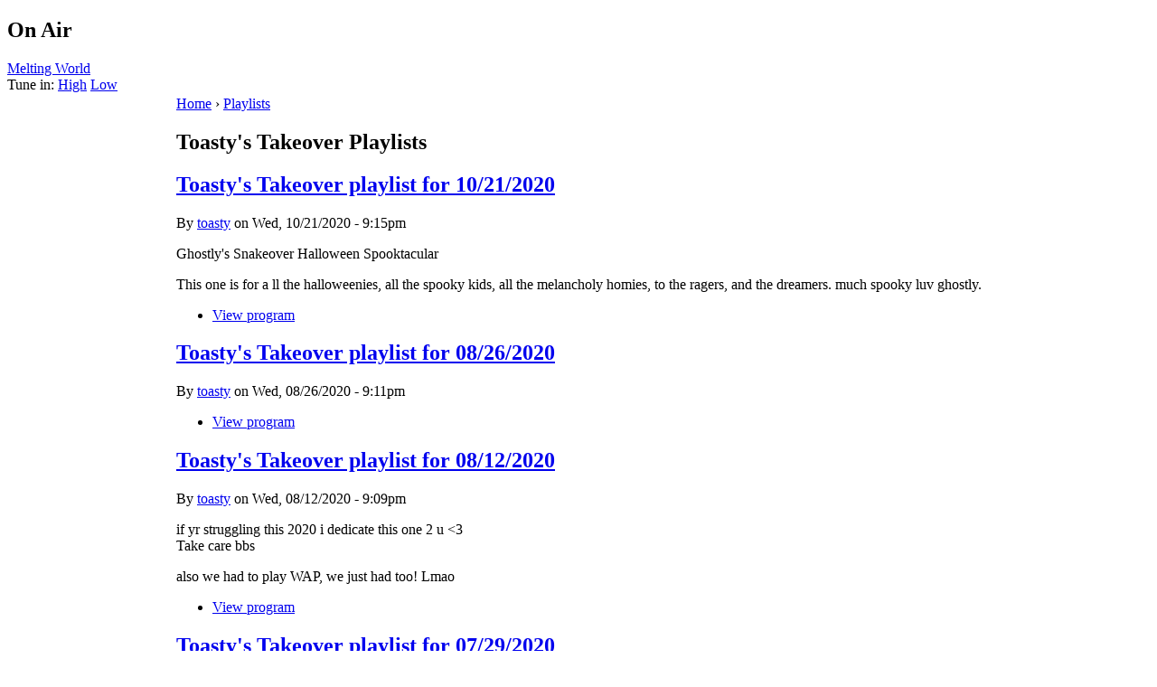

--- FILE ---
content_type: text/html; charset=utf-8
request_url: https://www.wusb.fm/station/playlists/59997
body_size: 4985
content:
<!DOCTYPE html PUBLIC "-//W3C//DTD XHTML 1.0 Strict//EN"
  "http://www.w3.org/TR/xhtml1/DTD/xhtml1-strict.dtd">
<html xmlns="http://www.w3.org/1999/xhtml" xml:lang="en" lang="en">
  <head>
<meta http-equiv="Content-Type" content="text/html; charset=utf-8" />
    <title>Toasty&#039;s Takeover Playlists | WUSB 90.1 FM Stony Brook, NY</title>
    <meta http-equiv="Content-Type" content="text/html; charset=utf-8" />
<link rel="shortcut icon" href="/misc/favicon.ico" type="image/x-icon" />
    <style type="text/css" media="all">@import "/./modules/calendar/calendar.css";</style>
<style type="text/css" media="all">@import "/modules/cck/content.css";</style>
<style type="text/css" media="all">@import "/modules/date/date.css";</style>
<style type="text/css" media="all">@import "/modules/event/event.css";</style>
<style type="text/css" media="all">@import "/modules/logintoboggan/logintoboggan.css";</style>
<style type="text/css" media="all">@import "/modules/modules/node/node.css";</style>
<style type="text/css" media="all">@import "/modules/modules/poll/poll.css";</style>
<style type="text/css" media="all">@import "/modules/modules/system/defaults.css";</style>
<style type="text/css" media="all">@import "/modules/modules/system/system.css";</style>
<style type="text/css" media="all">@import "/modules/modules/user/user.css";</style>
<style type="text/css" media="all">@import "/modules/simplenews/simplenews.css";</style>
<style type="text/css" media="all">@import "/modules/calendar/calendar.css";</style>
<style type="text/css" media="all">@import "/modules/cck/fieldgroup.css";</style>
<style type="text/css" media="all">@import "/modules/devel/devel.css";</style>
<style type="text/css" media="all">@import "/themes/wusb/style.css";</style>
    <script type="text/javascript" src="/misc/jquery.js"></script>
<script type="text/javascript" src="/misc/drupal.js"></script>
<script type="text/javascript" src="/modules/jquery_update/compat.js"></script>
<script type="text/javascript">
  $(function() {
      if (Drupal.jsEnabled) {
        $("#toboggan-login").hide();
      }
    }
  );
  function toggleboggan() {
    if (Drupal.jsEnabled) {
      $("#toboggan-login").toggle();
    }
  }
  </script>
    <style type="text/css" media="print">@import "/themes/wusb/print.css";</style>
    <!--[if lt IE 7]>
    <style type="text/css" media="all">@import "/themes/wusb/fix-ie.css";</style>
    <![endif]-->
 
    <script type="text/javascript"><!--
    	$("div.station-sch-box").ready(function(){
		if($(this).height() < ($("div.schedule-items", this).height() + 22)){
						$(".station-sch-title", this).css('font-size', "10pt");
		}
	});
$(document).ready(function() {
	

		$("div.station-sch-box").hover(
function() {
			if(!$(this).attr('storedHeight')){
			$(this).attr('storedHeight', $(this).height());
		}
			 if($(this).attr('storedHeight') < ($("div.schedule-items", this).height() + 22)){ 
			 	
					$(this).animate({ 
        height:  $("div.schedule-items", this).height() + 28 + "px",
      }, 300 );

}
},
function()  {
					if($(this).attr('storedHeight') < ($("div.schedule-items", this).height() + 22)){ 

					$(this).animate({ 
      
        height: $(this).attr('storedHeight')+"px",
      }, 450 );    
  }
				} );
			
			
				}
				);
-->
	</script>
	
  </head>
  
<body>
<div id="main">
	<div id="floater" onClick="document.location = '/'">
	</div>
	<div id="top">
		  <div id="block-station-0" class="clear-block block block-station">

  <h2>On Air</h2>

  <div class="content"><a href="https://www.wusb.fm/node/75964">Melting World</a><br /><div class="stream">Tune in:  <a href="https://stream.wusb.stonybrook.edu:8092/listen.pl">High</a> <a href="https://stream.wusb.stonybrook.edu:8082/listen.pl">Low</a></div></div>
</div>
	</div>
	<table class="table-main"><tr class="table-main">
	<td id="sidebar-left"><div id="block-block-6" class="clear-block block block-block">


  <div class="content"><script type="text/javascript" src="//hosted.muses.org/mrp.js"></script><script type="text/javascript">
MRP.insert({
'url':'https://stream.wusb.stonybrook.edu:8092/listen.pl/relay?type=http',
'codec':'mp3',
'volume':100,
'autoplay':false,
'buffering':0,
'title':'WUSB Player',
'welcome':'WELCOME TO',
'bgcolor':'#990000',
'skin':'compact',
'height':60
});
</script><style> #MusesRadioPlayer-HTML5-player-0 {transform:scale(.9);overflow:visible!important} </style></div>
</div>
<div id="block-user-1" class="clear-block block block-user">


  <div class="content">
<ul class="menu">
<li class="expanded"><a href="/about" title="About WUSB">About</a>
<ul class="menu">
<li class="leaf"><a href="https://www.wusb.fm/files/WUSB%20EEO%20Report%202022.pdf">EEO Report</a></li>
<li class="leaf"><a href="https://www.wusb.fm/node/62683" title="WUSB Public File">WUSB Public File</a></li>

</ul>
</li>
<li class="leaf"><a href="/station/schedule/week">Schedule</a></li>
<li class="expanded"><a href="/station/playlists">Playlists</a>
<ul class="menu">
<li class="leaf"><a href="/station/playlists/rss">Playlists RSS</a></li>

</ul>
</li>
<li class="leaf"><a href="https://wusb.fm/underwriting" title="Underwrite on WUSB ">Underwriting</a></li>
<li class="leaf"><a href="https://www.wusbrequests.com/" title="Make a song request online! ">WUSB Requests</a></li>
<li class="leaf"><a href="https://wusb.fm/pledge" title="Make a pledge to WUSB ">Pledge</a></li>
<li class="leaf"><a href="https://wusb.fm/node/78380">Contact</a></li>
<li class="leaf"><a href="/node/add">Create content</a></li>
<li class="leaf"><a href="https://sites.google.com/view/wusbsports/home" title="WUSB Sports Dept.">Sports</a></li>
<li class="leaf"><a href="/streamhelp" title="Having trouble with the stream?">Stream Help</a></li>

</ul>
</div>
</div>
<div id="block-block-2" class="clear-block block block-block">


  <div class="content"><p><iframe src="https://www.facebook.com/plugins/page.php?href=https%3A%2F%2Fwww.facebook.com%2FWUSBFM&amp;tabs&amp;width=180&amp;height=70&amp;small_header=true&amp;adapt_container_width=false&amp;hide_cover=false&amp;show_facepile=false&amp;appId" width="180" height="70" style="border:none;overflow:hidden" scrolling="no" frameborder="0" allowTransparency="true" allow="encrypted-media"></iframe></p>
</div>
</div>
<div id="block-block-35" class="clear-block block block-block">


  <div class="content"><p><a href="https://twitter.com/wusbradio?ref_src=twsrc%5Etfw" class="twitter-follow-button" data-show-count="false">Follow @wusbradio</a></p>
<script async src="https://platform.twitter.com/widgets.js" charset="utf-8"></script></div>
</div>
<div id="block-user-0" class="clear-block block block-user">

  <h2>User login</h2>

  <div class="content"><form action="/station/playlists/59997?destination=station%2Fplaylists%2F59997"  accept-charset="UTF-8" method="post" id="user-login-form">
<div><div id="toboggan-container" class="toboggan-container"><div class="toboggan-login-link"><a href="/user/login" onclick="toggleboggan();this.blur();return false;">Login/Register</a></div><div id="toboggan-login" class="user-login-block"><div class="form-item" id="edit-name-wrapper">
 <label for="edit-name">Username: <span class="form-required" title="This field is required.">*</span></label>
 <input type="text" maxlength="60" name="name" id="edit-name"  size="15" value="" tabindex="1" class="form-text required" />
</div>
<div class="form-item" id="edit-pass-wrapper">
 <label for="edit-pass">Password: <span class="form-required" title="This field is required.">*</span></label>
 <input type="password" name="pass" id="edit-pass"  maxlength="60"  size="15"  tabindex="2" class="form-text required" />
</div>
<input type="submit" name="op" id="edit-submit" value="Log in"  tabindex="3" class="form-submit" />
<div class="item-list"><ul><li><a href="/user/password" title="Request new password via e-mail.">Request new password</a></li></ul></div><input type="hidden" name="form_id" id="edit-user-login-block" value="user_login_block"  />
</div></div>
</div></form>
</div>
</div>
</td>
	<td id="right_main">
		<div id="under_head">
		  <div class="breadcrumb"><a href="/">Home</a> › <a href="/station/playlists">Playlists</a></div>		</div>
		
		  <div id="content">
		      
          <h2>Toasty&#039;s Takeover Playlists</h2>          
                               		  <div class='view view-station-schedule-playlists'><div class='view-content view-content-station-schedule-playlists'>
<div id="node-73989" class="node">


  <h2 class="teaser"><a href="/node/73989" title="Toasty&#039;s Takeover playlist for 10/21/2020">Toasty&#039;s Takeover playlist for 10/21/2020</a></h2>

      <span class="submitted">By <a href="/user/6290">toasty</a> on Wed, 10/21/2020 - 9:15pm</span>
  
  <div class="content">
    <p>Ghostly's Snakeover Halloween Spooktacular</p>
<p>This one is for a ll the halloweenies, all the spooky kids, all the melancholy homies, to the ragers, and the dreamers. much spooky luv ghostly.</p>
  </div>

  <div class="clear-block clear">
    <div class="meta">
        </div>

          <div class="links"><ul class="links inline"><li  class="first last station_program_program_view"><a href="/node/59997" class="station_program_program_view">View program</a></li>
</ul></div>
      </div>

</div>
<div id="node-73397" class="node">


  <h2 class="teaser"><a href="/node/73397" title="Toasty&#039;s Takeover playlist for 08/26/2020">Toasty&#039;s Takeover playlist for 08/26/2020</a></h2>

      <span class="submitted">By <a href="/user/6290">toasty</a> on Wed, 08/26/2020 - 9:11pm</span>
  
  <div class="content">
      </div>

  <div class="clear-block clear">
    <div class="meta">
        </div>

          <div class="links"><ul class="links inline"><li  class="first last station_program_program_view"><a href="/node/59997" class="station_program_program_view">View program</a></li>
</ul></div>
      </div>

</div>
<div id="node-73318" class="node">


  <h2 class="teaser"><a href="/node/73318" title="Toasty&#039;s Takeover playlist for 08/12/2020">Toasty&#039;s Takeover playlist for 08/12/2020</a></h2>

      <span class="submitted">By <a href="/user/6290">toasty</a> on Wed, 08/12/2020 - 9:09pm</span>
  
  <div class="content">
    <p>if yr struggling this 2020 i dedicate this one 2 u <3<br />
Take care bbs</p>
<p>also we had to play WAP, we just had too! Lmao</p>
  </div>

  <div class="clear-block clear">
    <div class="meta">
        </div>

          <div class="links"><ul class="links inline"><li  class="first last station_program_program_view"><a href="/node/59997" class="station_program_program_view">View program</a></li>
</ul></div>
      </div>

</div>
<div id="node-73067" class="node">


  <h2 class="teaser"><a href="/node/73067" title="Toasty&#039;s Takeover playlist for 07/29/2020">Toasty&#039;s Takeover playlist for 07/29/2020</a></h2>

      <span class="submitted">By <a href="/user/6290">toasty</a> on Wed, 07/29/2020 - 9:05pm</span>
  
  <div class="content">
      </div>

  <div class="clear-block clear">
    <div class="meta">
        </div>

          <div class="links"><ul class="links inline"><li  class="first last station_program_program_view"><a href="/node/59997" class="station_program_program_view">View program</a></li>
</ul></div>
      </div>

</div>
<div id="node-72824" class="node">


  <h2 class="teaser"><a href="/node/72824" title="Toasty&#039;s Takeover playlist for 07/15/2020">Toasty&#039;s Takeover playlist for 07/15/2020</a></h2>

      <span class="submitted">By <a href="/user/6290">toasty</a> on Wed, 07/15/2020 - 9:21pm</span>
  
  <div class="content">
      </div>

  <div class="clear-block clear">
    <div class="meta">
        </div>

          <div class="links"><ul class="links inline"><li  class="first last station_program_program_view"><a href="/node/59997" class="station_program_program_view">View program</a></li>
</ul></div>
      </div>

</div>
<div id="node-71577" class="node">


  <h2 class="teaser"><a href="/node/71577" title="Toasty&#039;s Takeover playlist for 03/10/2020">Toasty&#039;s Takeover playlist for 03/10/2020</a></h2>

      <span class="submitted">By <a href="/user/6290">toasty</a> on Wed, 03/11/2020 - 9:08pm</span>
  
  <div class="content">
      </div>

  <div class="clear-block clear">
    <div class="meta">
        </div>

          <div class="links"><ul class="links inline"><li  class="first last station_program_program_view"><a href="/node/59997" class="station_program_program_view">View program</a></li>
</ul></div>
      </div>

</div>
<div id="node-71241" class="node">


  <h2 class="teaser"><a href="/node/71241" title="Toasty&#039;s Takeover playlist for 02/26/2020">Toasty&#039;s Takeover playlist for 02/26/2020</a></h2>

      <span class="submitted">By <a href="/user/6290">toasty</a> on Wed, 02/26/2020 - 10:17pm</span>
  
  <div class="content">
    <p>Woah! Oh! Yo!</p>
  </div>

  <div class="clear-block clear">
    <div class="meta">
        </div>

          <div class="links"><ul class="links inline"><li  class="first last station_program_program_view"><a href="/node/59997" class="station_program_program_view">View program</a></li>
</ul></div>
      </div>

</div>
<div id="node-70880" class="node">


  <h2 class="teaser"><a href="/node/70880" title="Toasty&#039;s Takeover playlist for 02/12/2020">Toasty&#039;s Takeover playlist for 02/12/2020</a></h2>

      <span class="submitted">By <a href="/user/6290">toasty</a> on Wed, 02/12/2020 - 10:01pm</span>
  
  <div class="content">
    <p>B A N A N A S !<br />
B A N A N A S !<br />
B A N A  N A S !            toasthy &amp; crispy</p>
  </div>

  <div class="clear-block clear">
    <div class="meta">
        </div>

          <div class="links"><ul class="links inline"><li  class="first last station_program_program_view"><a href="/node/59997" class="station_program_program_view">View program</a></li>
</ul></div>
      </div>

</div>
<div id="node-70535" class="node">


  <h2 class="teaser"><a href="/node/70535" title="Toasty&#039;s Takeover playlist for 01/29/2020">Toasty&#039;s Takeover playlist for 01/29/2020</a></h2>

      <span class="submitted">By <a href="/user/6290">toasty</a> on Wed, 01/29/2020 - 10:08pm</span>
  
  <div class="content">
      </div>

  <div class="clear-block clear">
    <div class="meta">
        </div>

          <div class="links"><ul class="links inline"><li  class="first last station_program_program_view"><a href="/node/59997" class="station_program_program_view">View program</a></li>
</ul></div>
      </div>

</div>
<div id="node-70204" class="node">


  <h2 class="teaser"><a href="/node/70204" title="Toasty&#039;s Takeover playlist for 01/15/2020">Toasty&#039;s Takeover playlist for 01/15/2020</a></h2>

      <span class="submitted">By <a href="/user/6290">toasty</a> on Wed, 01/15/2020 - 10:05pm</span>
  
  <div class="content">
    <p>thk u for the good times and the bad times but esp the times when u listened to my show</p>
  </div>

  <div class="clear-block clear">
    <div class="meta">
        </div>

          <div class="links"><ul class="links inline"><li  class="first last station_program_program_view"><a href="/node/59997" class="station_program_program_view">View program</a></li>
</ul></div>
      </div>

</div>
<div id="node-69906" class="node">


  <h2 class="teaser"><a href="/node/69906" title="Toasty&#039;s Takeover playlist for 01/04/2020">Toasty&#039;s Takeover playlist for 01/04/2020</a></h2>

      <span class="submitted">By <a href="/user/6290">toasty</a> on Sat, 01/04/2020 - 8:39pm</span>
  
  <div class="content">
    <p>Filling in for The Broadcast (luv u mr broadcast bb)</p>
<p>We did some dancey things then nestled into some alt, dream pop, etc.</p>
<p>Also go see Uncut Gems u dummy, and if u know anywhere they're still playing Parasite lmk because 2019 was cray and I didn't get to c it bb :( </p>
<p>2020 David Berman Forever</p>
<p>Chill tf over this Iran ish pls, i dont want innocent blood on our hands</p>
<p>-luv toasty n frends</p>
  </div>

  <div class="clear-block clear">
    <div class="meta">
        </div>

          <div class="links"><ul class="links inline"><li  class="first last station_program_program_view"><a href="/node/59997" class="station_program_program_view">View program</a></li>
</ul></div>
      </div>

</div>
<div id="node-69843" class="node">


  <h2 class="teaser"><a href="/node/69843" title="Toasty&#039;s Takeover playlist for 01/01/2020">Toasty&#039;s Takeover playlist for 01/01/2020</a></h2>

      <span class="submitted">By <a href="/user/6290">toasty</a> on Wed, 01/01/2020 - 10:09pm</span>
  
  <div class="content">
    <p>New new new thingg!<br />
New new new u know!<br />
Revolved again it revolved again!<br />
Again again!<br />
How many more?<br />
I don't know?<br />
Don't ask me!<br />
I'm not the guy that knows!<br />
Let's keep dancing!<br />
Let's keep<br />
U know what to do!</p>
<p>- uh toasty?</p>
  </div>

  <div class="clear-block clear">
    <div class="meta">
        </div>

          <div class="links"><ul class="links inline"><li  class="first last station_program_program_view"><a href="/node/59997" class="station_program_program_view">View program</a></li>
</ul></div>
      </div>

</div>
<div id="node-69417" class="node">


  <h2 class="teaser"><a href="/node/69417" title="Toasty&#039;s Takeover playlist for 12/18/2019">Toasty&#039;s Takeover playlist for 12/18/2019</a></h2>

      <span class="submitted">By <a href="/user/6290">toasty</a> on Wed, 12/18/2019 - 10:12pm</span>
  
  <div class="content">
      </div>

  <div class="clear-block clear">
    <div class="meta">
        </div>

          <div class="links"><ul class="links inline"><li  class="first last station_program_program_view"><a href="/node/59997" class="station_program_program_view">View program</a></li>
</ul></div>
      </div>

</div>
<div id="node-68911" class="node">


  <h2 class="teaser"><a href="/node/68911" title="Toasty&#039;s Takeover playlist for 12/04/2019">Toasty&#039;s Takeover playlist for 12/04/2019</a></h2>

      <span class="submitted">By <a href="/user/6290">toasty</a> on Wed, 12/04/2019 - 10:02pm</span>
  
  <div class="content">
      </div>

  <div class="clear-block clear">
    <div class="meta">
        </div>

          <div class="links"><ul class="links inline"><li  class="first last station_program_program_view"><a href="/node/59997" class="station_program_program_view">View program</a></li>
</ul></div>
      </div>

</div>
<div id="node-68549" class="node">


  <h2 class="teaser"><a href="/node/68549" title="Toasty&#039;s Takeover playlist for 11/20/2019">Toasty&#039;s Takeover playlist for 11/20/2019</a></h2>

      <span class="submitted">By <a href="/user/6290">toasty</a> on Wed, 11/20/2019 - 10:04pm</span>
  
  <div class="content">
    <p>Toasty's Takeover gets moody, aggressive dance beats, string sections to make ur stomach churn n ur teeth gr8. Some pretty bits so u don't lose ur sanity or hearing 2. If u like this kind of ish ur my kind of person, but also stay tf away from me <3</p>
<p>don'<br />
t text and dr<br />
ive u crazy kid<br />
s</p>
<p>love ur pal,</p>
<p>-toasty xD</p>
<p>oh, wot r u still doing here? this set was extras looooooooooooong, so I stayed up until 3am playing a lot of loooooooooooooooooooooooooong post rock, slowcore, ambient epics. I like to live a healthy lifestyle. <3</p>
  </div>

  <div class="clear-block clear">
    <div class="meta">
        </div>

          <div class="links"><ul class="links inline"><li  class="first last station_program_program_view"><a href="/node/59997" class="station_program_program_view">View program</a></li>
</ul></div>
      </div>

</div>
<div id="node-68429" class="node">


  <h2 class="teaser"><a href="/node/68429" title="Toasty&#039;s Takeover playlist for 11/07/2019">Toasty&#039;s Takeover playlist for 11/07/2019</a></h2>

      <span class="submitted">By <a href="/user/6290">toasty</a> on Thu, 11/07/2019 - 1:12am</span>
  
  <div class="content">
      </div>

  <div class="clear-block clear">
    <div class="meta">
        </div>

          <div class="links"><ul class="links inline"><li  class="first last station_program_program_view"><a href="/node/59997" class="station_program_program_view">View program</a></li>
</ul></div>
      </div>

</div>
<div id="node-68336" class="node">


  <h2 class="teaser"><a href="/node/68336" title="Toasty&#039;s Takeover playlist for 10/23/2019">Toasty&#039;s Takeover playlist for 10/23/2019</a></h2>

      <span class="submitted">By <a href="/user/6290">toasty</a> on Wed, 10/23/2019 - 9:19pm</span>
  
  <div class="content">
    <p>Ghostly, Creepy, and Ghoul Cat talk spooky folklore and creep out Ghostly's mom with halloweeen theeeemed 2uuuuuuuuunes.</p>
  </div>

  <div class="clear-block clear">
    <div class="meta">
        </div>

          <div class="links"><ul class="links inline"><li  class="first last station_program_program_view"><a href="/node/59997" class="station_program_program_view">View program</a></li>
</ul></div>
      </div>

</div>
<div id="node-68232" class="node">


  <h2 class="teaser"><a href="/node/68232" title="Toasty&#039;s Takeover playlist for 10/09/2019">Toasty&#039;s Takeover playlist for 10/09/2019</a></h2>

      <span class="submitted">By <a href="/user/6290">toasty</a> on Wed, 10/09/2019 - 9:14pm</span>
  
  <div class="content">
    <p>Word. We played some ethereal pop bops, folktronicas, cali noise, hip hops, and haus 2unes. Enjoi bbs</p>
<p>- toasty</p>
  </div>

  <div class="clear-block clear">
    <div class="meta">
        </div>

          <div class="links"><ul class="links inline"><li  class="first last station_program_program_view"><a href="/node/59997" class="station_program_program_view">View program</a></li>
</ul></div>
      </div>

</div>
<div id="node-68115" class="node">


  <h2 class="teaser"><a href="/node/68115" title="Toasty&#039;s Takeover playlist for 09/25/2019">Toasty&#039;s Takeover playlist for 09/25/2019</a></h2>

      <span class="submitted">By <a href="/user/6290">toasty</a> on Wed, 09/25/2019 - 9:17pm</span>
  
  <div class="content">
    <p>play this playlist if yr wanna start ur nite :) have ur middle nite :( and then end yr nite :o</p>
  </div>

  <div class="clear-block clear">
    <div class="meta">
        </div>

          <div class="links"><ul class="links inline"><li  class="first last station_program_program_view"><a href="/node/59997" class="station_program_program_view">View program</a></li>
</ul></div>
      </div>

</div>
<div id="node-67948" class="node">


  <h2 class="teaser"><a href="/node/67948" title="Toasty&#039;s Takeover playlist for 08/14/2019">Toasty&#039;s Takeover playlist for 08/14/2019</a></h2>

      <span class="submitted">By <a href="/user/6290">toasty</a> on Wed, 08/14/2019 - 9:10pm</span>
  
  <div class="content">
      </div>

  <div class="clear-block clear">
    <div class="meta">
        </div>

          <div class="links"><ul class="links inline"><li  class="first last station_program_program_view"><a href="/node/59997" class="station_program_program_view">View program</a></li>
</ul></div>
      </div>

</div></div><div class="pager"><span class="pager-list"><strong class="pager-current">1</strong><a href="/station/playlists/59997?page=1" class="pager-next active" title="Go to page 2">2</a><a href="/station/playlists/59997?page=2" class="pager-last active" title="Go to page 3">3</a></span><a href="/station/playlists/59997?page=1" class="pager-next active" title="Go to next page">next ›</a><a href="/station/playlists/59997?page=2" class="pager-last active" title="Go to last page">last »</a></div></div>
		  </div>

	</td>
	</tr>
	</table>
		<div id="footer">
		</div>

</div>

<script type="text/javascript">
var gaJsHost = (("https:" == document.location.protocol) ? "https://ssl." : "http://www.");
document.write(unescape("%3Cscript src='" + gaJsHost + "google-analytics.com/ga.js' type='text/javascript'%3E%3C/script%3E"));
</script>
<script type="text/javascript">
var pageTracker = _gat._getTracker("UA-808585-1");
pageTracker._initData();
pageTracker._trackPageview();
</script>
</body>
</html>
